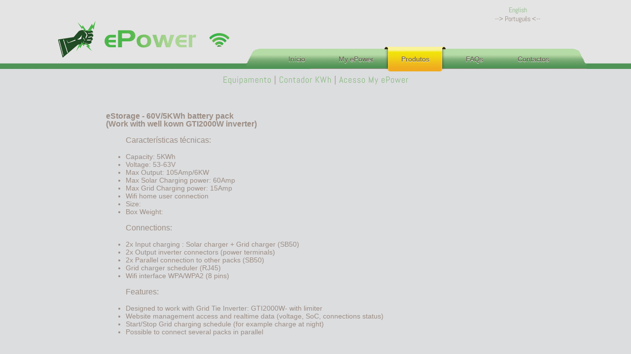

--- FILE ---
content_type: text/html; charset=UTF-8
request_url: http://www.epower.pt/produto.php?
body_size: 4276
content:

<!DOCTYPE html>
<html>
    <head>
      <meta charset="UTF-8">
      <title>Produtos - ePower</title>
      <link rel="stylesheet" href="css/styles.css?rndstr=1352609141" type="text/css" />

			<script type="text/javascript">
				window.$crisp=[];
				window.CRISP_WEBSITE_ID="8c9ee1a5-3512-4c8c-9bd2-df2dc3be3e78";
				(	function()
					{	d=document;s=d.createElement("script");
						s.src="https://client.crisp.im/l.js";
						s.async=1;
						d.getElementsByTagName("head")[0].appendChild(s);
					}
				)
				();
			</script>

    </head>
    <body>
						
				<div id="header">
					<div class="area">
						<div id="logo">
							<a href="index.php"><img src="images/e_power_logo.png" alt="LOGO" height="85" width="400" /></a>
						</div>
						<div style="float: right; text-align:center; width:180px; height:50px; margin:10px 50px 0 0;
								font: 14px/14px 'Abel-Regular'; color: #9b8d84;">
				<table style="margin:auto;">
				<tbody>
				<tr>
					<td>
						<a href="/produto.php?lang=english" target="_self">English</a>					</td>
				</tr>
				<tr>
					<td>
						--> Português <--					</td>
				</tr>
				</tbody>
				</table>
			</div>
						<ul id="navigation">
							<li>
								<a href="index.php">Início</a>
							</li>
							<li>
								<a href="myecot.php">My ePower</a>
							</li>
							<li class="selected">
								<a href="produto.php">Produtos</a>
							</li>
							<li>
								<a href="faq.php">FAQs</a>
							</li>
							<li>
								<a href="contactos.php">Contactos</a>
							</li>

						</ul>
					</div>
				</div>
				<div id="container_body" style="text-align: left;">
 						<h2 style="text-align: center; text-decoration:none;">
							<a href="produto.php?#produto1">Equipamento</a> 
							| <a href="produto.php?#produto2">Contador KWh</a>
              | <a href="produto.php?#produto3">Acesso My ePower</a>
						</h2>
	<br><br><br>
		<a name="produto0"> </a>
		<div style="font: bold 16px/16px Arial, Helvetica, sans-serif; color: #9b8d84;">
				eStorage - 60V/5KWh battery pack<br>(Work with well kown GTI2000W inverter)			<!--
				<div id="pic_right">
				<img src="images/epower_equipment.jpg" style="width:345px; height:264px;" alt="Device">
			</div> 
			-->
						
			<ul style="font: normal 16px Arial, Helvetica, sans-serif;">Características técnicas:</ul>
			<ul style="font: normal 14px Arial, Helvetica, sans-serif;">
					<li>Capacity: 5KWh</li>
					<li>Voltage: 53-63V</li>
					<li>Max Output: 105Amp/6KW</li>
					<li>Max Solar Charging power: 60Amp</li>
					<li>Max Grid Charging power: 15Amp</li>
					<li>Wifi home user connection</li>
					<li>Size: </li>
					<li>Box Weight: </li>
			</ul>

			<ul style="font: normal 16px Arial, Helvetica, sans-serif;">Connections:</ul>
			<ul style="font: normal 14px Arial, Helvetica, sans-serif;">
					<li>2x Input charging : Solar charger + Grid charger (SB50)</li>
					<li>2x Output inverter connectors (power terminals)</li>
					<li>2x Parallel connection to other packs (SB50)</li>
					<li>Grid charger scheduler (RJ45)</li>
					<li>Wifi interface WPA/WPA2 (8 pins)</li>					
			</ul>
			<ul style="font: normal 16px Arial, Helvetica, sans-serif;">Features:</ul>
			<ul style="font: normal 14px Arial, Helvetica, sans-serif;">
				<li>Designed to work with Grid Tie Inverter: GTI2000W- with limiter </li>
				<li>Website management access and realtime data (voltage, SoC, connections status)</li>
				<li>Start/Stop Grid charging schedule (for example charge at night)</li>
				<li>Possible to connect several packs in parallel</li>
			</ul>

			<br>
			<iframe width="560" height="315" src="https://www.youtube.com/embed/034KYek9Z5I" title="YouTube video player" frameborder="0" allow="accelerometer; autoplay; clipboard-write; encrypted-media; gyroscope; picture-in-picture; web-share" allowfullscreen></iframe>
			<br>
			<br>
			<iframe width="560" height="315" src="https://www.youtube.com/embed/Fq5h0aJZR1o" title="YouTube video player" frameborder="0" allow="accelerometer; autoplay; clipboard-write; encrypted-media; gyroscope; picture-in-picture; web-share" allowfullscreen></iframe>
						
						
		</div>

		<br><br>

		<div style="border-style: solid; border-width: 1px;"></div>

		<br><br><br>
					<a name="produto1"> </a>
						<div style="font: bold 16px/16px Arial, Helvetica, sans-serif; color: #9b8d84;">
							ePower - equipamento							<div id="pic_right">
								<img src="images/epower_equipment.jpg" style="width:345px; height:264px;" alt="Device">
							</div>
						
							<ul style="font: normal 16px Arial, Helvetica, sans-serif;">Características técnicas</ul>
							<ul style="font: normal 14px Arial, Helvetica, sans-serif;">
								<li>Consumo em operação: 0.7W Máx.</li>
								<li>Tensão se trabalho: 230VAC-50Hz</li>
								<li>Ligação WiFi 802.11b/WPA2</li>
								<li>Tempo mínimo de leitura de flash/led: 250mseg</li>
								<li>Tempo máximo de retenção de dados, opções: 9h ou 18h.</li>
								<li>Máxima sensibilidade ótica: 760nm (cor vermelha)</li>
								<li>Comprimento fios sensor: 40cm</li>
								<li>Comprimento cabo 250VAC: 1m</li>
								<li>Preço equip. + 1 sensor + 9h retenção: 65,00Eur</li>
								<li>Com 18 horas retenção de dados: +10,00Eur</li>
								<li>Ficha macho 230VAC: +1,00 Eur</li>
								<li>Cada sensor extra: +10,00Eur</li>
								<li>Portes de envio incluídos para Portugal continental.</li>								
							</ul>
						
					</div>
<form action="https://www.paypal.com/cgi-bin/webscr" method="post" target="_top">
<input type="hidden" name="cmd" value="_s-xclick">
<input type="hidden" name="hosted_button_id" value="ZDEXCSPNX53N2">
<table>
<tr><td><input type="hidden" name="on0" value="Equipamento">Equipamento +</td></tr>
<tr><td>
<select name="os0">
	<option value="1 Sensor">1 Sensor €65,00 EUR</option>
	<option value="2 Sensors">2 Sensors €75,00 EUR</option>
	<option value="3 Sensors">3 Sensors €85,00 EUR</option>
</select> 
</td></tr>
</table>
<input type="hidden" name="currency_code" value="EUR">
<input type="image" src="https://www.paypalobjects.com/pt_PT/i/btn/btn_buynowCC_LG.gif" border="0" name="submit" 
alt="PayPal - A forma mais fácil e segura de efetuar pagamentos online!">
<img alt="Paypal" border="0" src="https://www.paypalobjects.com/pt_PT/i/scr/pixel.gif" width="1" height="1">
</form>

				<br>
				<div style="font: bold 12px/12px Arial, Helvetica, sans-serif; color: #9b8d84;">
					Mencione na encomenda quantos sensores e itens adicionais (ficha e/ou contador 
para calha DIN).<br> Se quiser outro modo de pagamento e/ou tem dificuldade na encomenda, entre em contacto.<br>
Se fizer a ligação dos fios 230VAC diretamente ao quadro da instalação elétrica, não será necessário ficha
 macho 230VAC (esta operação requer conhecimentos técnicos e de segurança).				</div>
				<br>

				<div style="border-style: solid; border-width: 1px;">
				</div>




				<br><br>
		
					<a name="produto2">
					</a>
					<div style="font: bold 16px/16px Arial, Helvetica, sans-serif; color: #9b8d84;">
							Contador KWh							<div id="pic_right">
								<img src="images/contador_kwh.jpg" style="width:345px; height:264px;" alt="KWh Counter">
							</div>
							
							<ul style="font: normal 16px Arial, Helvetica, sans-serif;">Características técnicas</ul>
							<ul style="font: normal 14px Arial, Helvetica, sans-serif;">
								<li>Instalação em calha DIN</li>
								<li>Corrente máxima: 32Amp</li>
								<li>Preço: 15,00Eur</li>
							</ul>
					</div>
					<form action="https://www.paypal.com/cgi-bin/webscr" method="post" target="_top">
						<input type="hidden" name="cmd" value="_s-xclick">
						<input type="hidden" name="hosted_button_id" value="CTY56RHCYQTN4">
						<input type="image" src="https://www.paypalobjects.com/pt_PT/i/btn/btn_buynowCC_LG.gif" border="0" name="submit" 
						alt="PayPal - A forma mais fácil e segura de efetuar pagamentos online!">
						<img alt="PAYPAL" border="0" src="https://www.paypalobjects.com/pt_PT/i/scr/pixel.gif" width="1" height="1">
					</form>
					<br>
					<br>
					<br>
					<br>
					<br>
					<br>
					<div style="font: bold 12px/12px Arial, Helvetica, sans-serif; color: #9b8d84;">
						Portes incluídos se a compra for feita juntamente com o ePower equipamento de medida
 em cima.					</div>
				<br>
				<div style="border-style: solid; border-width: 1px;">
				</div>

				<br><br>
		<!-- -->
					<a name="produto3">
					</a>
					<div style="font: bold 16px/16px Arial, Helvetica, sans-serif; color: #9b8d84;">
							Contador KWh - Alta corrente							<div id="pic_right">
								<img src="images/khw_counter_h_small.jpg" style="width:345px; height:345px;" alt="Kwh counter small">
							</div>
							
							<ul style="font: normal 16px Arial, Helvetica, sans-serif;">Características técnicas</ul>
							<ul style="font: normal 14px Arial, Helvetica, sans-serif;">
								<li>Instalação em calha DIN</li>
								<li>Max. corrente: 40Amp</li>
								<li>Max. corrente stress (0.5seg): 1500Amp </li>
								<li>Tamanho: 7.6x10x6.5cm </li>
								<li>Preço: 20,00Eur</li>
							</ul>
					</div>
					<br><br><br><br><br><br><br>
					<br>
					<br>
					<br>
					<br>
					<div style="font: bold 12px/12px Arial, Helvetica, sans-serif; color: #9b8d84;">
						Portes incluídos se a compra for feita juntamente com o ePower equipamento de medida
 em cima.					</div>
				<br>

				<div style="border-style: solid; border-width: 1px;">
				</div>
				<br><br>

	<!-- -->				
					<a name="produto4">
					</a>
					<div style="font: bold 16px/16px Arial, Helvetica, sans-serif; color: #9b8d84;">
							Contador Kwh 3 fases							<div id="pic_right">
								<a href="images/contador_kwh_3.jpg" target="_new">
									<img src="images/contador_kwh_3_small.jpg" style="width:345px; height:345px;" alt="Kwh counter 3 phases">
								</a>
							</div>
							
							<ul style="font: normal 16px Arial, Helvetica, sans-serif;">Características técnicas</ul>
							<ul style="font: normal 14px Arial, Helvetica, sans-serif;">
								<li>Instalação em calha DIN</li>
								<li>Corrente máxima por fase: 20Amp</li>
								<li>Dimensões: 123x100x65 mm</li>								
								<li>Preço: 45,00Eur</li>
							</ul>
					</div>
				
					<br>
					<br>
					<br>
					<br>
					<br>
					<br>
					<br>
					<br>
					<br>
					<br>
					<br>
					
				<br>

				<div style="border-style: solid; border-width: 1px;">
				</div>
				<br><br>
					
		<!-- -->
					<a name="produto5">
					</a>
						<div style="font: bold 16px/16px Arial, Helvetica, sans-serif; color: #9b8d84;">
							Extensão de acesso aos dados/servidor							<div id="pic_right">
								<img src="images/host_spot.gif" style="width:300px; height:300px;" alt="Hot Spot">
							</div>
							
						
							<ul style="font: normal 16px Arial, Helvetica, sans-serif;">Características técnicas</ul>
							<ul style="font: normal 14px Arial, Helvetica, sans-serif;">
								<li>Mencione o número de série do equipamento no momento da compra.</li>
								<li>Escolher opção.</li>
							</ul>
					</div>
				<form action="https://www.paypal.com/cgi-bin/webscr" method="post" target="_top">
					<input type="hidden" name="cmd" value="_s-xclick">
					<input type="hidden" name="hosted_button_id" value="S9BGU3DN8WVU6">
					<table>
					<tr><td><input type="hidden" name="on0" value="Quantidade">Opção</td></tr>
					<tr>
						<td>
							<select name="os0">
								<option value="1 Ano">1 Ano €5,00 EUR</option>
								<option value="2 Anos">2 Anos €8,00 EUR</option>
								<option value="5 Anos">5 Anos €18,00 EUR</option>
							</select>
						</td>
					</tr>
					<tr><td><input type="hidden" name="on1" value="Username de acesso ao MyePower">
																					Num. Serie Equipamento:</td></tr>
					<tr><td><input type="text" name="os1" maxlength="200"></td></tr>
				</table>
				<input type="hidden" name="currency_code" value="EUR">
				<input type="image" src="https://www.paypalobjects.com/pt_PT/i/btn/btn_buynowCC_LG.gif" border="0" 
				name="submit" alt="PayPal - A forma mais fácil e segura de efetuar pagamentos online!">
				<img alt="Paypal" border="0" src="https://www.paypalobjects.com/pt_PT/i/scr/pixel.gif" width="1" height="1">
			</form>



				</div>
	<div id="footer">
		<span class="divider"></span>
		<div class="area">
			<div id="connect">
				<!-- PayPal Logo -->
					<table border="0" cellpadding="10" cellspacing="0" align="center">
						<tr>
							<td>
								<a href="https://www.paypal.com/webapps/mpp/paypal-popup" title="How PayPal Works" 
									class="paypal" onclick="javascript:window.open('https://www.paypal.com/webapps/mpp/paypal-popup','WIPaypal','toolbar=no, location=no, directories=no, status=no, menubar=no, scrollbars=yes, resizable=yes, width=1060, height=700'); return false;">
									<img src="https://www.paypalobjects.com/webstatic/mktg/logo/AM_mc_vs_dc_ae.jpg" border="0" alt="PayPal Acceptance Mark"></a>
							</td>
						</tr>
					</table><!-- PayPal Logo -->
			</div>
			<p>
				<h1>Contactos</h1><br>				Eduardo Rodrigues<br>
				email: <a href="mailto:info@epower.pt">info@epower.pt</a><br>
				Telf.: +351 300 500 420<br>
				Aveiro - Portugal<br>
				© 2017 <a href="http://www.ecomotores.com" target="_blank">ecoMotores.com</a> 
				Todos os direitos reservados.			</p>
		</div>
		<div id="visits">
			É o visitante Nº 475149		</div>
	</div>
	
	
	</body>
</html>	
			
			
			
			
			
			
			
			

--- FILE ---
content_type: text/css; charset=UTF-8
request_url: http://www.epower.pt/css/styles.css?rndstr=1352609141
body_size: 3684
content:
/* Website template by freewebsitetemplates.com */
@font-face {
	font-family: 'Abel-Regular';
	src: url('../fonts/Abel-Regular.eot');
	src: local('☺'), url('../fonts/Abel-Regular.woff') format('woff'), url('../fonts/Abel-Regular.ttf') format('truetype'), url('../fonts/Abel-Regular.svg') format('svg');
	font-weight: normal;
	font-style: normal;
}
@font-face {
	font-family: 'Cabin-Regular';
	src: url('../fonts/Cabin-Regular.eot');
	src: local('☺'), url('../fonts/Cabin-Regular.woff') format('woff'), url('../fonts/Cabin-Regular.ttf') format('truetype'), url('../fonts/Cabin-Regular.svg') format('svg');
	font-weight: normal;
	font-style: normal;
}
body {
	/* background: url(../images/bg-body.png) repeat left top; */
	background: #DCDDDF;
	min-width: 960px;
	margin: 0;
}
.area {
	width: 1100px;
	margin: 0 auto;
}
img {
	border: 0;
}
.more {
	color: #eb6900;
	display: inline-block;
	font: 12px/24px 'Cabin-Regular';
	letter-spacing: 1px;
	margin: 0 5px;
	text-decoration: none;
	text-transform: uppercase;
}
/*------------------------------ Sprites ------------------------------*/
/*
#navigation, #navigation li.selected a, #navigation li a:hover, .blog h2, .frame, .heading1, .heading2, #blog .list li {
	background: url(../images/interface.png) no-repeat;
}
*/
#navigation, #navigation li.selected a, #navigation li a:hover, .blog h1, .heading1, .heading2, #blog .list li {
	background: url(../images/interface.png) no-repeat;
}

.box, .box > div, .box > div > div {
	background-image: url(../images/bg-contentbox.png);
	background-repeat: no-repeat;
}
.box2, .box2 > div {
	background-image: url(../images/bg-sidebar.png);
	background-repeat: no-repeat;
}
#connect a, .archives > li > span {
	background: url(../images/icons.png) no-repeat;
}
.more:hover, #connect a:hover {
	/* filter:alpha(opacity=80); */
	opacity:0.8;
}
.frame {
	background-position: right bottom;
	height: ;
	width: 350px;
	margin: 0;
	/* padding: 12px 13px 14px 0px; */
	padding: 0;
	color:#9b8d84;
	font: 12px/24px Arial, Helvetica, sans-serif;
}
.heading1, .heading2 {
	background-position: -258px -60px;
	height: 54px;
	line-height: 54px;
	width: 240px;
	margin: 0 auto;
	text-align: center;
	text-shadow: 0 1px #fff;
}
.heading2 {
	background-position: right -60px;
	height: 45px;
	line-height: 45px;
	width: 440px;
}
/*------------------------------ HEADER ------------------------------*/
#header {
	background: url(../images/bg-header.png) repeat-x left top;
	height: 140px;
	text-align: right;
	/* position: fixed; */
}
/** logo **/
#logo {
	float: left;
	margin: 40px 0 0;
}
/** navigation **/
#navigation {
	background-position: right top;
	display: inline-block;
	height: 45px;
	list-style: none;
	width: 600px;
	margin: 35px 0 0;
	padding: 0 50px;
}
#navigation li {
	float: left;
	width: 120px;
	margin: 0;
	text-align: center;
}
#navigation li a {
	color: #5a4d43;
	display: block;
	font: 14px/50px Arial, Helvetica, sans-serif;
	height: 50px;
	width: 124px;
	text-decoration: none;
	text-shadow: 0 1px #fff;
}
#navigation li.selected a, #navigation li a:hover {
	background-position: left top;
}
/*------------------------------ CONTENTS ------------------------------*/
#contents {
	min-height: 600px;
	padding-top: 45px;
}
.container_prod {
	background: #DCDDDF;
	min-height: 600px;
	padding-top: 45px;
}

#container_body {
	background: #DCDDDF; 
	margin: auto; 
	/* position: relative; */ 
	padding: 10px 10px 50px 10px;
	width: 850px; 
	min-height:500px;
	text-align: center;
}



form {
	color: #9b8d84;
	font: 14px Arial, Helvetica, sans-serif;
	margin: 0;	
}


a, a:link, a:visited, a:focus {
  color:#8BB983;
  text-decoration:none; 
  cursor: auto;
}
a:hover{ 
	text-decoration: underline; 
  cursor: pointer;
}

#contents div.area:after {
	clear:both;
	content:"";
	display:block;
	height:1%;
	line-height:0;
	visibility:hidden;
}
h1, h2 {
	color: #2f2203;
	font: 24px/24px 'Abel-Regular';
	letter-spacing: 1px;
	margin: 0 0 6px;
	text-transform: uppercase;
	text-decoration: underline;
}

h1 span {
	color:#EFAA1F;
	/*color: #fc6700;
*/
}
h2 {
	font-size: 18px;
	margin: 0;
	text-transform: none;
	color:#9b8d84;
}
p {
	color: #9b8d84;
	font: 12px/24px Arial, Helvetica, sans-serif;
	padding: 0 0 24px;
	margin: 0;
}
p a {
	color: #9b8d84;
}
h2 a:hover, p a:hover {
	color: #f1aa00;
}
p a:hover {
	text-decoration: underline;
}
/** adbox **/
#adbox {
	/* background: url(../images/index_back_body.jpg) no-repeat center top;
	*/
	margin: -45px 0 30px;
}
#adbox .area {
	height: 531px;
	position: relative;
}
#adbox ul {
	display: inline-block;
	list-style: none;
	margin: 0 0 6px;
	padding: 0;
	position: absolute;
	left: 0;
	bottom: 0;
}
#adbox ul li {
	float: left;
	background: url(../images/separator.png) no-repeat left top;
	min-height: 110px;
	width: 340px;
	padding: 0 8px 0 12px;
}
#adbox ul li:first-child {
	background: none;
}
#adbox ul li > div {
	background: url(../images/bg-adbox-feature.png) no-repeat center top;
	padding: 10px 20px 0;
}
#adbox ul li > div h1 {
	letter-spacing: 1px;
}
#adbox ul li > div p {
	color: #2f2203;
	letter-spacing: 1px;
}
#adbox ul li > div p a {
	color: #2f2203;
	text-decoration: none;
}
/** section **/
.section {
	float: left;
	width: 480px;
}
/** box **/
.box {
	background-position: right bottom;
	width: 440px;
	margin: 0 auto 36px;
	padding: 0 0 10px;
}
.box > div {
	background-position: left top;
	padding: 10px 0 0;
}
.box > div > div {
	background-position: -450px 0;
	background-repeat: repeat-y;
	padding: 0 20px;
}
/** box2 **/
.box2 {
	background-position: right bottom;
	padding: 0 0 10px;
}
.box2 > div {
	background-position: left top;
	background-repeat: repeat-y;
	min-height: 100px;
	padding: 0 40px;
}
/** main **/
.main {
	float: left;
	width: 600px;
	margin: 0 30px 0 10px;
}
/** blog **/
.blog {
	float: right;
	width: 350px;
	height:auto;
	margin: 0 10px 18px 20px;
}

.android {
	float: right;
	width: 350px;
	height:auto;
	margin: 0px 10px 18px 20px;
}


.blog h1 {
	background-position: 0 -60px;
	color: #fff;
	font: 24px/35px 'Abel-Regular';
	height: 35px;
	letter-spacing: 1px;
	width: 208px;
	margin: 10px 0px 10px;
	padding: 0 20px;
	text-transform: uppercase;
}
.blog h2 {
	text-transform: uppercase;
}
.blog p {
	padding: 0;
}
/** features **/
#features {
	margin: 30px 0 12px;
}
#features p {
	padding: 0;
}
#features .more {
	margin: 0
}
#features ul {
	display: inline-block;
	list-style: none;
	width: 640px;
	margin: 18px 0 18px -10px;
	padding: 0;
}
#features ul li {
	float: left;
	width: 280px;
	margin: 0 10px 22px;
	padding: 0 10px 0 0;
}
#features ul li img {
	float: left;
	margin: 6px 20px 24px 0;
}
/** About page **/
#about p {
	letter-spacing: 1px;
	padding-bottom: 12px;
}
#about .section:first-child p {
	padding-bottom: 42px;
}
/** contact **/
#contact p {
	padding-bottom: 30px;
}
#contact p span {
	display: block;
}
#contact .section {
	width: 440px;
	padding: 0 20px;
}
#contact .section:first-child h2 {
	margin-top: 12px;
}
#contact p.numbers {
	padding-left: 40px;
}
#contact p.address {
	padding-left:40px;
}
#contact p.address span {
	display: block;
	font-size: 14px;
	margin-left: -40px;
}
/** list **/
.list {
	list-style: none;
	margin: 18px 0;
	padding: 0;
}
.list li {
}
.list li img {
	float: left;
	margin: 0 20px 0 10px;
}
.list li div {
	padding-left: 130px;
}
/** Blog Page **/
#blog {
	margin-bottom: 60px;
}
#blog .main {
	background: url(../images/dash.png) repeat-y right top;
	min-height: 500px;
	width: 598px;
	margin: 0;
	padding: 0 22px 0 40px;
}
#blog .list li {
	background-position: left bottom;
	height: 194px;
	width: 540px;
	margin: 0 0 18px;
	padding: 20px 40px 10px 20px;
}
#blog .list li img {
	margin: 0 20px 0 0;
}
#blog .list li div {
	padding-left: 150px;
}
#blog .list li div p {
	letter-spacing: 1px;
	padding-bottom: 6px;
	border-bottom: 1px solid #e5e5e5;
}
#blog .list li div > span {
	color: #9b8d84;
	font: 12px/42px Arial, Helvetica, sans-serif;
}
#blog .list li div > span.views {
	float: right;
}
#blog .sidebar {
	float: right;
	width: 240px;
	padding: 0 40px 0 18px;
}
/** pagination **/
.pagination {
	display: inline-block;
	line-height: 24px;
	width: 100%;
	margin: 12px 0 0;
	text-align: center;
}
.pagination > ul {
	display: inline-block;
	list-style: none;
  width: 330px;
	margin: 0;
	padding: 0;
}
.pagination > ul li {
	float: left;
	font-family: Arial, Helvetica, sans-serif;
	font-size: 16px;
	margin: 0 2px;
}
.pagination > ul li a {
	color: #9b8d84;
	padding: 5px;
	text-decoration: none;
}
.pagination > ul li a:hover, .pagination > ul li.selected a {
	color: #fc6700;
}
.pagination > ul li.last a {
	color: #f1aa00;
}
/** archives **/
.archives {
	list-style: none;
	margin: 0;
	padding: 18px 0;
}
.archives > li {
	cursor: pointer;
	border-top: 1px solid #e5e5e5;
}
.archives > li > span {
	background-position: right -160px;
	color: #f1aa00;
	display: block;
	font: 16px/30px 'Abel-Regular';
	height: 30px;
}
.archives > li:first-child {
	border-top: 0;
}
.archives ul {
	display: none;
	list-style: none;
	border-top: 1px solid #e5e5e5;
	margin: 0;
	padding: 12px 0;
}
.archives ul li a {
	color: #9b8d84;
	display: block;
	font: 12px/24px Arial, Helvetica, sans-serif;
	padding-left: 20px;
	text-decoration: none;
}
.archives ul li a:hover {
	color: #fc6700;
}
.archives > li:hover > span {
	color: #fc6700;
}
.archives > li ul {
	display: none;
}
.archives > li:hover > span, .archives > li:hover ul {
	background-position: right bottom;
	color: #fc6700;
	display: block;
}
/*------------------------------ FOOTER ------------------------------*/
#footer {
	background: url(../images/bg-footer.png) repeat left top;
	display: inline-block;
	width: 100%;
	padding: 30px 0;
	color:#9b8d84;
}
.divider {
	background: url(../images/divider.png) no-repeat center top;
	display: block;
	height: 2px;
	width: 572px;
	margin: 0 auto;
	position: relative;
	top: -31px;
}
#footer p {
	color: #2f2203;
	font: 12px/24px Arial, Helvetica, sans-serif;
	margin: 0;
	text-shadow: 0 1px #fff;
}
#connect {
	float: right;
	display: inline-block;
	list-style: none;
	margin: 0;
	padding: 0;
}

#visits {
	text-align:center;
	/* margin: 170px 0 0 0; */
}


#pic_right{
	float: right;
	display: inline-block;
	list-style: none;
	margin: 0;
	padding: 0;
	
}

#connect a {
	float: left;
	display: inline-block;
	height: 110px;
	width: 319px;
	margin: 0;
}
#connect a.paypal {
	background-position: 0 0;
}

#connect a.googleplus {
	background-position: 0 0;
}
#connect a.mail {
	background-position: 0 -40px;
}
#connect a.facebook {
	background-position: 0 -80px;
}
#connect a.twitter {
	background-position: 0 -120px;
}


/*------------------------------------------------ LOGED IN -----------------------------------------------*/

#member_dash{
	margin-right:100px;
	
}

#chart-container {
		width:auto;
		height:auto;
}

canvas{
		width:800px;
		height:400px;	
	
}
#rool_title_canvas{
		width:750px;
		height:30px;	
}

.table_cfg_eq{
	border-style: solid;
	border-width: 1px;
	width:600px;
	height:auto;
	margin:auto;
}

.td_cfg_eq_left{
	text-align:left;	
}
.td_cfg_eq_right{
	text-align: right;
}
.td_cfg_eq_center{
	text-align: center;
}


#fixed_nav{
  overflow: hidden;
  position: fixed;
  /* margin-top: 180px; */
	background:#E4D1A2;
	border-radius: 10px;
	right:0;
	top:200px;
  width: 230px;
	height:125px;
	text-align:center;
	
}

#fixed_power_show{
  /*overflow: hidden;
  */
	overflow:visible;		
	position: fixed;
  /* margin-top: 180px; */
	background:#E4D1A2;
	color: #9b8d84;
	border-radius: 10px;
	left:0;
	top:200px;
  width: 205px;
	min-height:70px;
	text-align:center;
	padding:5px 0 5px 0;
	
}


u{
	text-decoration:underline;
}

/* DEBUG 


div{
	border-style: solid;
  border-width: 1px;
}

table{
	border-style: solid;
	border-width: 1px;
}
td{
	border-style: solid;
	border-width: 1px;
}
	
 DEBUG*/


.tooltip {
    position: relative;
    display: inline-block;
    border-bottom: 1px dotted black;
}

.tooltip .tooltiptext {
    visibility: hidden;
    width: 120px;
    background-color: #555;
    color: #fff;
    text-align: left;
    border-radius: 6px;
    padding: 5px 5px 0 5px;
    position: absolute;
    z-index: 1;
    bottom: 125%;
    left: 50%;
    margin-left: -60px;
    opacity: 0;
    transition: opacity 1s;
}

.tooltip .tooltiptext_get {
    visibility: hidden;
    width: 140px;
    background-color: #555;
    color: #fff;
    text-align: left;
    border-radius: 6px;
    padding: 5px 5px 0 5px;
    position: absolute;
    z-index: 1;
    bottom: 125%;
    left: 50%;
    margin-left: -60px;
    opacity: 0;
    transition: opacity 1s;
}

.tooltip .tooltiptext::after {
    content: "";
    position: absolute;
    top: 100%;
    left: 50%;
    margin-left: -5px;
    border-width: 5px;
    border-style: solid;
    border-color: #555 transparent transparent transparent;
}

.tooltip .tooltiptext_get::after  {
    content: "";
    position: absolute;
    top: 100%;
    left: 50%;
    margin-left: -5px;
    border-width: 5px;
    border-style: solid;
    border-color: #555 transparent transparent transparent;
}

.tooltip:hover .tooltiptext {
    visibility: visible;
    opacity: 1;
}

.tooltip:hover .tooltiptext_get {
    visibility: visible;
    opacity: 1;
}


#pic_contacts{
	float:right;
	/* margin:0 10px 0 0;
	text-align:center; */
}



